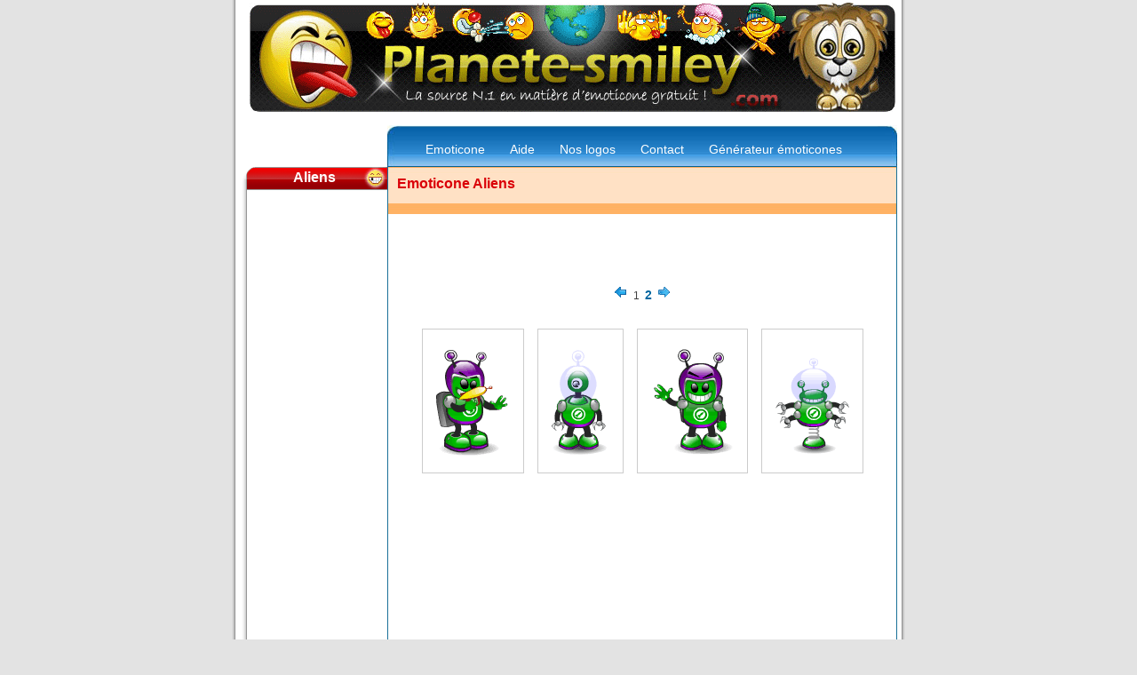

--- FILE ---
content_type: text/html; charset=UTF-8
request_url: http://www.planete-smiley.com/emoticones/Aliens/2-2.php
body_size: 3118
content:
<style type="text/css">
.gras{
	font-weight: bold;
}
</style><!DOCTYPE html PUBLIC "-//W3C//DTD XHTML 1.0 Transitional//EN" "http://www.w3.org/TR/xhtml1/DTD/xhtml1-transitional.dtd">
<html xmlns="http://www.w3.org/1999/xhtml"><head>
<meta http-equiv="Content-Type" content="text/html; charset=windows-1252" />
<title>Emoticone Aliens Emoji Smiley gratuit</title>
<meta name="keywords" content="emoticone, emoticones, émoticone, émoticones, émoticône, émoticônes, alien, aliens, extraterrestre, ET, , smiley, smileys, gratuit, gratuits, emoticon, gif, gifs, image, images">
<meta name="description" content="Emoticone Aliens retrouvez des emoticones et smiley aliens �moticone gratuit extraterrestre et smileys aliens.">
<meta name="Robots" content="index, follow">
<link rel="stylesheet" media="screen" type="text/css" href="/2/style.css" />
<link rel="shortcut icon" href="http://cdn1.iconfinder.com/data/icons/nx11/Internet%20-%20Real.png">
<!--[if IE]><link rel="stylesheet" type="text/css" href="/2/styleIE.css" /><style>#fond_bas{position:relative;right:1px;}</style><![endif]-->
<style>.listeSmiley{margin-bottom:-40px;}
h1{color:#DA0008;font-size:16px;padding:10px;}
#facebookCommentaire{margin-left:10px;}
#descriptioncateg a{
	color:#FFB264;
}
</style>
</head>

<body>
<div id="fb-root"></div>
<script>(function(d, s, id) {
  var js, fjs = d.getElementsByTagName(s)[0];
  if (d.getElementById(id)) return;
  js = d.createElement(s); js.id = id;
  js.src = "//connect.facebook.net/fr_CA/all.js#xfbml=1&appId=288506091264110";
  fjs.parentNode.insertBefore(js, fjs);
}(document, 'script', 'facebook-jssdk'));</script>
<div id="fond"> <!--  fond 
<div id="description">Emoticone Aliens retrouvez des emoticones et smiley aliens �moticone gratuit extraterrestre et smileys aliens.</div> -->
	<a href="http://www.planete-smiley.com" title="emoticone"><img class="ban" src="/2/images/ban.gif" width="727" height="123"></a>
				<div id="menu_haut"><ul> <li><a href="http://www.planete-smiley.com" title="Emoticone">Emoticone</a></li>
										 <li><a href="http://www.planete-smiley.com/aide.htm" title="aide msn">Aide</a></li>
										 <li><a href="http://www.planete-smiley.com/nos_logos.htm">Nos logos</a></li>
										 <li><a href="http://www.planete-smiley.com/contact/">Contact</a></li>
										 <li><a href="http://www.planete-smiley.com/generateur_emoticone/" title="Générateur emoticone en ligne">Générateur émoticones</a></li>
										</ul>
				</div> <!-- fin du id menu_haut -->
	<div id="categorieETcontenu">
		<div id="categorie">  <!-- CATéGORIE -->
			<div id="categorie_titre"><b>Aliens</b></div>
			<div id="categorie_contenu2">
				<script type="text/javascript"><!--
				google_ad_client = "ca-pub-1752920863941063";
				/* PLS - Vertical 160x600 */
				google_ad_slot = "7601304234";
				google_ad_width = 160;
				google_ad_height = 600;
				//-->
				</script>
				<script type="text/javascript" src="https://pagead2.googlesyndication.com/pagead/show_ads.js">
				</script>
			</div>
			<div id="categorie_bas"></div>
		</div> <!-- fin du id categorie -->
	<div id="contenu"><!--  CONTENU DU SITE -->
				&nbsp;
					<div style="position:relative;bottom:49px;">
					<!-- nom catégorie -->
					<div class="contenu2"><p class="bar01" style="font-size: 18px; color: rgb(218, 0, 8);position:relative;top:13px;left:10px;"><font size="font-size: 18px; color: rgb(218, 0, 8); margin-right: 0pt;"><h1 stle="color:#DA0008;font-size:18px;">Emoticone Aliens</h1></font> 
							</p>
					</div>
							<div id="pub_bas">
								<script type="text/javascript"><!--
								google_ad_client = "ca-pub-1752920863941063";
								/* PLS - ban normal accueil */
								google_ad_slot = "1740934658";
								google_ad_width = 468;
								google_ad_height = 60;
								//-->
								</script>
								<script type="text/javascript" src="https://pagead2.googlesyndication.com/pagead/show_ads.js">
								</script>
						</div>
						<div class="smiley"><div style="text-align:center;" class="pages"><a href="/emoticones/Aliens/2-1.php" style="margin:0;padding:0;"><img src="/images/i_next.gif" width="16" border="0" height="16" style="margin:0;padding:0;"/></a>&nbsp;&nbsp;<a href="/emoticones/Aliens/2-1.php">1</a>&nbsp;&nbsp;<span class="pageActuelle">2</span>&nbsp;&nbsp;<img src="/images/suivant.gif" width="16" border="0" height="16"/></div><table align="center" class="listeSmiley" cellspacing=15><tr><td><a href="/emoticone/Aliens/296.php"><img src="/images/Aliens/aliens.17.gif" class="smiley"/></a><br/><br/></td><td><a href="/emoticone/Aliens/297.php"><img src="/images/Aliens/aliens.18.gif" class="smiley"/></a><br/><br/></td><td><a href="/emoticone/Aliens/298.php"><img src="/images/Aliens/aliens.19.gif" class="smiley"/></a><br/><br/></td><td><a href="/emoticone/Aliens/299.php"><img src="/images/Aliens/aliens.20.gif" class="smiley"/></a><br/><br/></td></tr></table></div></div><!-- les smileys -->
						<div id="pub_bas">
								<script type="text/javascript"><!--
								google_ad_client = "ca-pub-1752920863941063";
								/* PLS index 336x280 */
								google_ad_slot = "3171104630";
								google_ad_width = 336;
								google_ad_height = 280;
								//-->
								</script>
								<script type="text/javascript" src="https://pagead2.googlesyndication.com/pagead/show_ads.js">
							</script>
						</div>
					<!-- pagination -->
					<div class="pagination" style="position:relative;bottom:11px;"><div style="text-align:center;" class="pages"><a href="/emoticones/Aliens/2-1.php" style="margin:0;padding:0;"><img src="/images/i_next.gif" width="16" border="0" height="16" style="margin:0;padding:0;"/></a>&nbsp;&nbsp;<a href="/emoticones/Aliens/2-1.php">1</a>&nbsp;&nbsp;<span class="pageActuelle">2</span>&nbsp;&nbsp;<img src="/images/suivant.gif" width="16" border="0" height="16"/></div></div>
					<!-- Facebook comments -->
					<h1>Vos commentaires pour ces emoticones Aliens : </h1>
					<div id="facebookCommentaire">
						<div class="fb-comments" data-href="http://www.planete-smiley.com//emoticones/Aliens/2-1.php" data-width="550" data-num-posts="2"></div>
					</div>		
				</div> 
	</div>
				<div id="menu_bas" style="position:relative;bottom:3px;"><ul>
										 <li><a href="http://www.planete-smiley.com" title="smiley">Smiley</a></li>
										 <li><a href="http://www.planete-smiley.com/aide.htm" title="aide msn">Aide</a></li>
										 <li><a href="http://www.planete-smiley.com/nos_logos.htm">Nos logos</a></li>
										 <li><a href="http://www.planete-smiley.com/contact/">Contact</a></li>
										 <li><a href="http://www.planete-smiley.com/generateur_emoticone/" title="Générateur emoticone en ligne">Générateur émoticones</a></li>
										</ul>
				</div>
				<div id="descriptionCateg">
					<h2>Emoticon Aliens Emoticone 2026 Smiley Aliens</h2>
					<p>Emoticone Aliens retrouvez des emoticones et smiley aliens �moticone gratuit extraterrestre et smileys aliens. Nous vous invitons par ailleurs à visiter notre nouvelle section <a href="http://www.planete-smiley.com/emoticones/Facebook/84-1.php" title="facebook emoticon">emoticone facebook</a> qui dédié uniquement aux emoticones facebook que vous pourrez afficher dans le module de chat facebook sans téléchargement de logiciel ni plugin. La section smiley Facebook sera très intéressantes pour les utilisateurs de Facebook. Visitez nos partenaires aussi <a href="http://jeux.info" title="Jeux.info">Jeux.info</a> propose des <a href="http://jeux.info/2-jeuxdedora" title="Jeux de Dora">Jeux Dora</a>, <a href="http://jeux.info/4-jeuxdeboblepongespongebob" title="Jeux de Bob l'eponge">Jeux Bob l'eponge</a>, <a href="http://jeux.info/8-jeuxdebarbie" title="Jeux de Barbie">Jeux Barbie</a> et <a href="http://jeux.info/3-jeuxdeben10" title="Jeux de Ben 10">Jeux Ben 10</a>. afin de vous amusez avec un <a href="http://coloriage.info" title="Coloriage">coloriage</a> comme <a href="http://coloring-pages.info/adultscoloringpages" title="Coloring Pages for Adults">Coloring Pages for Adults</a>. Facebook, Twitter, Instagram et Snapchat permettent de communiquer avec nos amis et voici la liste complète de <a target="_blank" href="http://emoticon.info" title="Facebook Emoticons">Facebook emoticons</a>.. Nous espérons que vous allez retrouver votre emoji qui exprimera parfaitement votre émotion.</p>
				</div>
	
</div> <!-- fin du id fond -->
<div id="fond_bas"></div>
<div id="footer">Copyright © 2005 - 2026 Planete-smiley.com - <a href="/contact">Publicité</a><br><a title="emoticone" href="http://emoticoneemoticone.com"><img class="partenaireBAN" src="http://emoticoneemoticone.com/images/ban/1.gif" alt="Emoticon"></a></div>

<script defer src="https://static.cloudflareinsights.com/beacon.min.js/vcd15cbe7772f49c399c6a5babf22c1241717689176015" integrity="sha512-ZpsOmlRQV6y907TI0dKBHq9Md29nnaEIPlkf84rnaERnq6zvWvPUqr2ft8M1aS28oN72PdrCzSjY4U6VaAw1EQ==" data-cf-beacon='{"version":"2024.11.0","token":"540e2d908fd9476782914e33ed5181c0","r":1,"server_timing":{"name":{"cfCacheStatus":true,"cfEdge":true,"cfExtPri":true,"cfL4":true,"cfOrigin":true,"cfSpeedBrain":true},"location_startswith":null}}' crossorigin="anonymous"></script>
</body>
</html>

--- FILE ---
content_type: text/html; charset=utf-8
request_url: https://www.google.com/recaptcha/api2/aframe
body_size: 267
content:
<!DOCTYPE HTML><html><head><meta http-equiv="content-type" content="text/html; charset=UTF-8"></head><body><script nonce="MJ22TDo3OGCETDfeVCawCg">/** Anti-fraud and anti-abuse applications only. See google.com/recaptcha */ try{var clients={'sodar':'https://pagead2.googlesyndication.com/pagead/sodar?'};window.addEventListener("message",function(a){try{if(a.source===window.parent){var b=JSON.parse(a.data);var c=clients[b['id']];if(c){var d=document.createElement('img');d.src=c+b['params']+'&rc='+(localStorage.getItem("rc::a")?sessionStorage.getItem("rc::b"):"");window.document.body.appendChild(d);sessionStorage.setItem("rc::e",parseInt(sessionStorage.getItem("rc::e")||0)+1);localStorage.setItem("rc::h",'1770138644606');}}}catch(b){}});window.parent.postMessage("_grecaptcha_ready", "*");}catch(b){}</script></body></html>

--- FILE ---
content_type: text/css
request_url: http://www.planete-smiley.com/2/style.css
body_size: 2025
content:
body {	font: normal 10px Verdana, "Times New Roman", Times, serif;
		color: #666666;
		background-color:#e3e3e3;
}

#gh{
	margin-left:100px;
	position:absolute;
}

/* le fond blanc avec les rebords gris sur les c�t�s */
#fond {	width:758px;
		top:-15px;
		position:relative;
		display:block;margin:auto;
		min-height:700px; /* pas obligatoir */	
		background: url(images/fond.png) top center repeat-y ;
		padding-bottom:15px;
}

#fond_bas{	width:758px;
			height:25px;
			background:url(images/fond_bas.png) bottom center no-repeat;
			position:relative;
			display:block;margin:auto;
			bottom:15px;
			}

.ban { 	margin: 10px 0px 0px 20px ;
		text-align: center;	
		border: none;
}

#description{ 	position:relative;
				text-align:center;
				width:758px;
				font-weight:bold;
			}

#descriptionCateg{
	font-size:11px;
	color:#ffb264;
	padding-left:15px;
	padding-right:15px;
	text-align:justify;
}
			
#pub {
	margin:5px;
	text-align:center;
}


ul {
 padding:10px;
 padding-left:25px;
 margin:0;
 list-style-type:none;
 }
 li {
 margin-left:0px;
 float:left; 
font-size:13.5px;
			}
ul li a {
 float:left;  
 /*display:block;*/
 color:white;
 text-decoration:none;
 text-align:center;
 padding:10px;
 padding-left:18px;/*20*/
 }
ul li a:hover {
 color:#ffe400;
 /*background:url(images/hover.png);*/
 } 
.new{	position:absolute;
		right:0px;
		margin-left:4px;}
.bienvenuSmiley{ float:left;margin:5px;}
#bienvenu{	position:relative;
			width:519px;
			top:10px;
			left:22px;
			}
#bienvenuHaut{	background:url('images/haut_text.png');
				background-repeat:no-repeat;
				width:519px;
				height:10px;
				margin-bottom:-4px;}
				
#bienvenuMilieu{
				background:url('images/milieu_text.png');
				background-repeat: repeat-y;
				width:519px;
				min-height:50px;
				padding:5px;}
				
#bienvenuMilieu a{
	color:#666666;
}
				
#bienvenuBas{	background:url('images/bas_text.png');
				background-repeat:no-repeat;
				width:519px;
				height:10px;
				margin-bottom:5px;}
 
/* LE contenu avec les 2 menus bleus en Haut et en Bas */
#menu_haut{ margin: 15px 0px 0px 175px ;
			width:574px;
			height:47px;
			background-image:url('images/menu_haut.gif');
}
#contenu {	margin: 0px 0px 0px 175px ;
			width:574px;
			min-height:650px;
			background-image:url('images/menu_contenu.gif');
			background-repeat:repeat-y;
}
#pub_bas{text-align:center;
			position:relative;
		margin:auto;
		width:480px;
}

#menu_bas {	margin: -12px 0px 0px 175px ;
			width:574px;
			height:46px;
			background-image:url('images/menu_bas.gif');
			position:relative;
}
#categorieETcontenu{display:inline;}
/* Section CAT�GORIE */
#liste_categ{	position:relative;
				left:10px;
}
				
.link{
A:link {text-decoration: none; color:#0099ff;}
A:link {text-decoration: none; color:#0099ff;}
A:hover {text-decoration: none; font-weight:bold; color: #333;}
A:visited {text-decoration: none;color:#0099ff;}
A:active {text-decoration: none;color: #333;}}

#categorie{	position:absolute;
			left:11px;
			width:165px;
			height:120px;
}
#categorie_titre{	width:164px;
					height:23px;
					background-image:url('images/categorie.gif');
					text-align:center;
					color:#fff;
					font-weight:bold;
					font-size:16px;
					padding-top:3px;
}
#compteur {position:absolute;
			top:260px;
			left:21px;
			color:#ffb264;
			font-weight:bold;
			font-size:16px;
			}
#categorie_contenu{	width:160px;
					min-height: 250px; 
					background-image:url('images/categorie_contenu.gif');
					}
					
#categorie_contenu2{	width:160px;
					min-height: 250px; 
					background-image:url('images/categorie_contenu.gif');
					text-align:center;
					}
#categorie_bas{	width:164px;
				height: 18px; 
				background-image:url('images/categorie_bas.gif');
}
/* section MINICONTENT */

#miniContent{	
	float:left;
	margin:20px;
			}
			
#miniContent2{	
	margin-top:20px;
	float:left;
			}

			
.miniContentHaut{	background-image:url('images/miniContentHaut.jpg');
					background-repeat:no-repeat;
					width:241px;
					height:53px;
					color: #333;
					padding-top:10px;
					padding-bottom:0px;
					font-size:19px;
					text-align:center;
					font-weight:bold;
				}
				

.miniContentMilieu{	background-image:url('images/miniContentMilieu.jpg');
					width:241px;
					min-height:50px;
					padding: 10px 0px 5px 8px;
					background-repeat:repeat-y;
					color:#f46d00;
					margin-top:-9px;
					}
.miniContentMilieu A {COLOR: #0099FF; TEXT-DECORATION: none}
.miniContentMilieu A:hover {COLOR: #333333}

.miniContentBas{	background-image:url('images/miniContentBas.png');
					background-repeat:repeat-y;
					width:241px;
					height:15px;
					margin:0px;
}

/* SECTION CONTENU */

.contenu2{	margin: 35px 0px 5px 1px;
			background-image:url('images/contentFond.jpg');
			width:572px;
			height:53px;
			font-size:19px;
			color:#333;
			font-weight:bold;
}
.contenu3{	margin: 0px 0px 5px 1px;
			background-image:url('images/contentFond.jpg');
			width:572px;
			height:53px;
			font-size:19px;
			color:#333;
			font-weight:bold;
}
.smiley{	margin: 7px 5px 0px 5px;
			vertical-align:middle;
			margin-right:5px;}
.exemple{margin:5px;}
/* lien et couleur des cat�gories a gauche */

.b01 {
	FONT-SIZE: 11px; PADDING-BOTTOM: 1px; MARGIN: 0px 0px 0px 5px; COLOR: #000000; FONT-FAMILY: Tahoma,Verdana,Arial;
}
.b01 A {
	COLOR: #0099FF; TEXT-DECORATION: none
}
.b01 A:hover {
	COLOR: #333333
}
/* Tableau */ 
body,td,tr,table{font-family:verdana,arial,sans-serif;font-size:12px;}
	.listeSmiley td{vertical-align:middle;min-width:75px;min-height:75px;padding:10px;text-align:center;border:1px solid #CCC;}
	.listeSmiley{table-layout:fixed;}
	.listeSmiley img{max-width:94px;}
	.listeSmiley td:hover{border:1px  solid #000;}
	.listeSmiley td img.smiley{position:relative;top:5px;}
	.listeSmiley td img.new{position:relative;bottom:5px;}
	.listeSmiley td a:active{outline: none;}
	.listeSmiley td a:focus{-moz-outline-style: none;}
	.listeSmiley td a img, a:visited img{border:0;}
	a, img{border:0;text-decoration:none;}
	.pages{margin-top:15px;margin-bottom:15px;}
	.pages a{color:404040;}
	.pages a:hover{color:#DA0008;border:0;}
	span.pageActuelle{color:#0166a0;font-size:1.2em;font-weight:bold;}
#footer{text-align:center;size:10px;margin-bottom:5px;}
#footer a:link{color:#666;text-decoration: none;}
#footer a:hover{color:#0099ff;text-decoration:none;}
#footer a:visited{color:#666;text-decoration: none;}
#partenaire {position:relative;display:block;margin:auto;width:758px;text-align:center;font-size:9px;}
#partenaire a:link{color:#666;text-decoration: none;}
#partenaire a:hover{color:#0099ff;text-decoration:none;}
#partenaire a:visited{color:#666;text-decoration: none;}
.partenaireBAN{text-align:center;border:0px;margin:10px;}